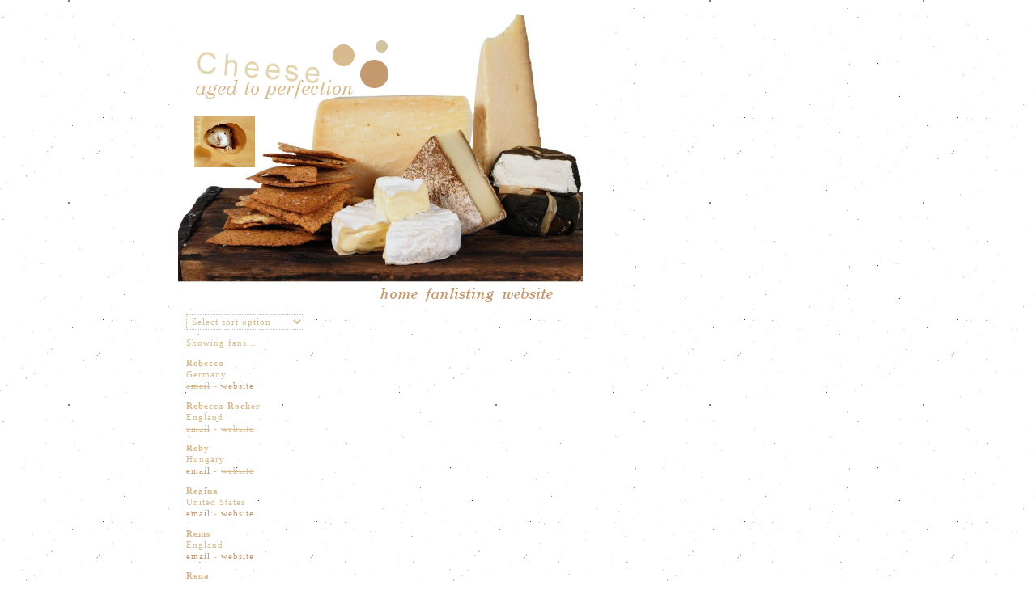

--- FILE ---
content_type: text/html; charset=UTF-8
request_url: https://mikh.net/cheese/list.php?start=300
body_size: 10798
content:
<html>
<head>
<title>Aged to Perfection: Cheese Fanlisting</title>
</head>
<link rel="stylesheet" href="cheese.css" type="text/css">
<body>
<div style="position: absolute; width: 500px; height: 400px; left: 220px; top: 0px">
<IMG NAME="main0" SRC="main.png" WIDTH="500" HEIGHT="378" BORDER="0" USEMAP="#main">

<MAP NAME="main">
<AREA SHAPE="rect" COORDS="245,354,297,375" HREF="index.php" ALT="Home">
<AREA SHAPE="rect" COORDS="301,354,393,378" HREF="fanlisting.php" ALT="Fanlisting">
<AREA SHAPE="rect" COORDS="401,357,466,376" HREF="website.php" ALT="Website">
</MAP></div>
<div style="position: absolute; width: 500px; height: 300px; left: 230px; top: 378px">
    <script type="text/javascript">
        <!--
        function change(form) {
            var dropDown = form.elements[0];
            var myIndex = dropDown.selectedIndex;
            if (dropDown.options[myIndex].value != "0") {
                window.open("list.php?country=" +
                    dropDown.options[myIndex].value, target = "_self");
            }
        }

        // end -->
    </script>

    <form method="get" action="list.php" class="show_sort_form">
        <p>
            <select name="country" onchange="change( this.form );">
                <option value="0"> Select sort option</option>
                <option value="all"> All fans</option>
                <option value="Argentina"> Argentina</option><option value="Australia"> Australia</option><option value="Austria"> Austria</option><option value="Belgium"> Belgium</option><option value="Brazil"> Brazil</option><option value="Canada"> Canada</option><option value="Chile"> Chile</option><option value="Colombia"> Colombia</option><option value="Croatia"> Croatia</option><option value="Czech Republic"> Czech Republic</option><option value="Denmark"> Denmark</option><option value="El Salvador"> El Salvador</option><option value="England"> England</option><option value="Estonia"> Estonia</option><option value="Finland"> Finland</option><option value="France"> France</option><option value="Germany"> Germany</option><option value="Honduras"> Honduras</option><option value="Hungary"> Hungary</option><option value="Indonesia"> Indonesia</option><option value="Ireland"> Ireland</option><option value="Italy"> Italy</option><option value="Japan"> Japan</option><option value="Malaysia"> Malaysia</option><option value="Mexico"> Mexico</option><option value="Netherlands"> Netherlands</option><option value="New Zealand"> New Zealand</option><option value="Norway"> Norway</option><option value="Peru"> Peru</option><option value="Philippines"> Philippines</option><option value="Poland"> Poland</option><option value="Portugal"> Portugal</option><option value="Russia"> Russia</option><option value="Scotland"> Scotland</option><option value="Serbia"> Serbia</option><option value="Singapore"> Singapore</option><option value="Slovakia"> Slovakia</option><option value="Spain"> Spain</option><option value="Sweden"> Sweden</option><option value="Switzerland"> Switzerland</option><option value="Trinidad/Tobago"> Trinidad/Tobago</option><option value="Ukraine"> Ukraine</option><option value="United Arab Emirates"> United Arab Emirates</option><option value="United States"> United States</option><option value="Venezuela"> Venezuela</option><option value="Wales"> Wales</option>            </select>
        </p>
    </form>
    <p class="show_members_showing_what">Showing  fans...</p><p><b>Rebecca</b><br />
Germany<br />
<span style="text-decoration: line-through;" class="show_members_no_email">email</span> - <a href="http://pure-intuition.org" target="_top" class="show_members_website">website</a></p><p><b>Rebecca Rocker</b><br />
England<br />
<span style="text-decoration: line-through;" class="show_members_no_email">email</span> - <span style="text-decoration: line-through;" class="show_members_no_website">website</span></p><p><b>Reby</b><br />
Hungary<br />
<script type="text/javascript">
<!--
jsemail = ( 'konokrebi' + '@' + 'gmail.com' ); 
document.write( '<a href="mailto:' + jsemail + '" class="show_members_email">email</' + 'a>' );
 -->
</script> - <span style="text-decoration: line-through;" class="show_members_no_website">website</span></p><p><b>Regina</b><br />
United States<br />
<script type="text/javascript">
<!--
jsemail = ( 'gurhlfawkes' + '@' + 'gmail.com' ); 
document.write( '<a href="mailto:' + jsemail + '" class="show_members_email">email</' + 'a>' );
 -->
</script> - <a href="http://www.freewebz.com/femmegeek" target="_top" class="show_members_website">website</a></p><p><b>Rems</b><br />
England<br />
<script type="text/javascript">
<!--
jsemail = ( 'rems' + '@' + 'farron.net' ); 
document.write( '<a href="mailto:' + jsemail + '" class="show_members_email">email</' + 'a>' );
 -->
</script> - <a href="http://nevarra.org/" target="_top" class="show_members_website">website</a></p><p><b>Rena</b><br />
England<br />
<span style="text-decoration: line-through;" class="show_members_no_email">email</span> - <a href="http://fanfic-whore.net" target="_top" class="show_members_website">website</a></p><p><b>Rhianne</b><br />
United States<br />
<span style="text-decoration: line-through;" class="show_members_no_email">email</span> - <a href="http://hearts.akirichan.net/" target="_top" class="show_members_website">website</a></p><p><b>Rinoa</b><br />
Australia<br />
<script type="text/javascript">
<!--
jsemail = ( 'rinoa' + '@' + 'inkified.com' ); 
document.write( '<a href="mailto:' + jsemail + '" class="show_members_email">email</' + 'a>' );
 -->
</script> - <a href="http://fan.inkified.com/" target="_top" class="show_members_website">website</a></p><p><b>Robin</b><br />
United States<br />
<span style="text-decoration: line-through;" class="show_members_no_email">email</span> - <span style="text-decoration: line-through;" class="show_members_no_website">website</span></p><p><b>Robine</b><br />
Netherlands<br />
<script type="text/javascript">
<!--
jsemail = ( 'fan' + '@' + 'ex0tic.org' ); 
document.write( '<a href="mailto:' + jsemail + '" class="show_members_email">email</' + 'a>' );
 -->
</script> - <a href="http://mania.ex0tic.org" target="_top" class="show_members_website">website</a></p><p><b>RockCandy</b><br />
United States<br />
<script type="text/javascript">
<!--
jsemail = ( 'rockcandyrock' + '@' + 'protonmail.com' ); 
document.write( '<a href="mailto:' + jsemail + '" class="show_members_email">email</' + 'a>' );
 -->
</script> - <a href="https://rockcandy.neocities.org/" target="_top" class="show_members_website">website</a></p><p><b>Rosemary</b><br />
United States<br />
<script type="text/javascript">
<!--
jsemail = ( 'soberpeaches' + '@' + 'gmail.com' ); 
document.write( '<a href="mailto:' + jsemail + '" class="show_members_email">email</' + 'a>' );
 -->
</script> - <a href="https://rosiesworld.neocities.org/" target="_top" class="show_members_website">website</a></p><p><b>S.a.k.u.r.a.101</b><br />
United States<br />
<span style="text-decoration: line-through;" class="show_members_no_email">email</span> - <span style="text-decoration: line-through;" class="show_members_no_website">website</span></p><p><b>Sakina</b><br />
United Arab Emirates<br />
<span style="text-decoration: line-through;" class="show_members_no_email">email</span> - <a href="http://floo-ness.blogspot.com" target="_top" class="show_members_website">website</a></p><p><b>Samantha</b><br />
United States<br />
<span style="text-decoration: line-through;" class="show_members_no_email">email</span> - <a href="http://charmed.altervista.org" target="_top" class="show_members_website">website</a></p><p><b>Samifer</b><br />
France<br />
<span style="text-decoration: line-through;" class="show_members_no_email">email</span> - <a href="https://fan.lysandre.me" target="_top" class="show_members_website">website</a></p><p><b>Sammii Rose</b><br />
United States<br />
<script type="text/javascript">
<!--
jsemail = ( 'sam.samrose' + '@' + 'yahoo.com' ); 
document.write( '<a href="mailto:' + jsemail + '" class="show_members_email">email</' + 'a>' );
 -->
</script> - <a href="http://grouptheory.sammiirose.com" target="_top" class="show_members_website">website</a></p><p><b>Sana</b><br />
Slovakia<br />
<span style="text-decoration: line-through;" class="show_members_no_email">email</span> - <a href="https://primastella.neocities.org/" target="_top" class="show_members_website">website</a></p><p><b>Sara</b><br />
Portugal<br />
<span style="text-decoration: line-through;" class="show_members_no_email">email</span> - <a href="http://summer-spell.org" target="_top" class="show_members_website">website</a></p><p><b>Sara</b><br />
Portugal<br />
<span style="text-decoration: line-through;" class="show_members_no_email">email</span> - <a href="http://sarafsarmento.com/fanlistings" target="_top" class="show_members_website">website</a></p><p><b>Sara</b><br />
United States<br />
<span style="text-decoration: line-through;" class="show_members_no_email">email</span> - <span style="text-decoration: line-through;" class="show_members_no_website">website</span></p><p><b>Sarah</b><br />
United States<br />
<span style="text-decoration: line-through;" class="show_members_no_email">email</span> - <a href="http://royal.cutsie.net" target="_top" class="show_members_website">website</a></p><p><b>Sarah</b><br />
United States<br />
<span style="text-decoration: line-through;" class="show_members_no_email">email</span> - <a href="http://fake-reflection.net" target="_top" class="show_members_website">website</a></p><p><b>Sarah</b><br />
United States<br />
<span style="text-decoration: line-through;" class="show_members_no_email">email</span> - <a href="http://www.luminara.org" target="_top" class="show_members_website">website</a></p><p><b>Sarina</b><br />
United States<br />
<span style="text-decoration: line-through;" class="show_members_no_email">email</span> - <a href="http://gryffindors.com/sarina" target="_top" class="show_members_website">website</a></p><p class="show_members_pagination">Go to page: <a href="list.php?start=all">All</a> <a href="list.php?start=0">1</a> <a href="list.php?start=25">2</a> <a href="list.php?start=50">3</a> <a href="list.php?start=75">4</a> <a href="list.php?start=100">5</a> <a href="list.php?start=125">6</a> <a href="list.php?start=150">7</a> <a href="list.php?start=175">8</a> <a href="list.php?start=200">9</a> <a href="list.php?start=225">10</a> <a href="list.php?start=250">11</a> <a href="list.php?start=275">12</a> <a href="list.php?start=300">13</a> <a href="list.php?start=325">14</a> <a href="list.php?start=350">15</a> <a href="list.php?start=375">16</a> </p><br><br>
<p></p>
</body>
</html>

--- FILE ---
content_type: text/css
request_url: https://mikh.net/cheese/cheese.css
body_size: 1197
content:
body, table, tr, td {background: url(background.png);
                 background-color: #ffffff;
	font: 8pt georgia; 
	color: #D7BA8E;
	line-height: 14px;
	cursor: default;
	letter-spacing: 1px}

a:link, a:active, a:visited {
	text-decoration: none;
	font-weight: normal;
	color: #C59A6E;
}
a:hover {color: #D3C3A1;
font-weight: normal;
text-decoration: none;
}

.heading
	{
	font-size: 12px;
	font-family: georgia; 
	font-weight: bold;
	color: #D3C3A1;
                  letter-spacing: 4px;
	padding: 0px; 
	border-width: 0pt;
	padding-bottom: 3px;
	border-bottom-width: 1px;
	}

input, textarea, option, select {
	background-color: #ffffff;
	font: 8pt georgia;
	text-decoration: none;
	color: #D7BA8E;
	letter-spacing: 1px;
	border: 1px dotted #D7BA8E;
	padding:2px; }


ul {
   list-style-type: square;
}

.block {
background-color : #F5F1E7;
border-left : 1px solid #F5F1E7;
border-right : 1px solid #F5F1E7;
border-bottom : 3px solid #BC8145;
color : #D7BA8E;
margin : 0 auto;
padding : 3px;
width : 85%;
}
.block a {
background-color : #F5F1E7;
color : #C59A6E;
}
.block a:hover {
background-color : #F5F1E7;
color : #D3C3A1;
}